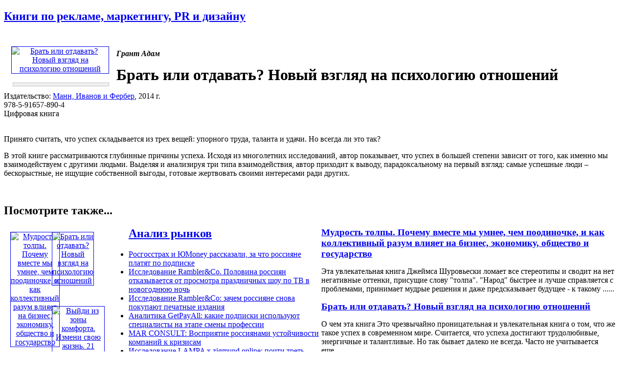

--- FILE ---
content_type: text/html; charset=windows-1251
request_url: http://www.advertology.ru/index.php?name=Book&bid=28332334
body_size: 12773
content:
<!DOCTYPE html PUBLIC "-//W3C//DTD XHTML 1.0 Transitional//EN" "http://www.w3.org/TR/xhtml1/DTD/xhtml1-transitional.dtd">
<html xmlns="http://www.w3.org/1999/xhtml" xml:lang="ru">
<head>
<title>Брать или отдавать? Новый взгляд на психологию отношений | Грант Адам | Манн, Иванов и Фербер | Книги по рекламе, маркетингу, PR и дизайну | Advertology.Ru</title><meta name="description" content='Брать или отдавать? Новый взгляд на психологию отношений | Грант Адам | Манн, Иванов и Фербер | Книги по рекламе, маркетингу, PR и дизайну | Advertology.Ru. Принято считать, что успех складывается из трех вещей: упорного труда, таланта и удачи. Но всегда ли это так?В этой книге рассматриваются глубинные причины успеха. Исходя из многолетних исследований, автор показывает, что успех в большей степени зависит от того, как именно мы взаимодействуем с другими людьми. Выделяя и анализируя три типа взаимодействия, автор приходит к выводу, парадоксальному на первый взгляд: самые успешные люди – бескорыстные, не ищущие собственной выгоды, готовые жертвовать своими интересами ради других.'>
<meta name="keywords" content="реклама, маркетинг, PR, новости, репортажи, аналитика, фестивали рекламы, семинары, конкурсы, выставки, новости рекламных агентств, пресс-релизы, закон о рекламе, РАРА, РСР, IAA, ассоциация рекламодателей, АКОС, АКАР, академия рекламы, лаборатория рекламы">
<meta name="resource-type" content="document">
<meta name="distribution" content="global">
<meta name="Document-state" content ="Dynamic">
<meta name="copyright" content="Copyright (c) Advertology.Ru">
<meta name="Robots" content="Index, Follow">
<meta name="Revisit" content="1">
<meta name="Revisit-After" content="1 days">
<meta http-equiv="Last-Modified" content="Wed, 14 Jan 2026 07:44:20 GMT">
<meta http-equiv="Pragma" content="no-cache">
<link rel="Shortcut icon" href="/favicon.ico" type="image/x-icon">
<link title="Complete Articles Feed. Advertology.Ru" href="http://www.advertology.ru/rss/complete.xml" type="application/rss+xml" rel="alternate">
<script type="text/javascript" src="/advertising/swfobject.js"></script>
<script type="text/javascript" src="/javascripts/jquery-1.6.4.min.js"></script>
<script type="text/javascript" src="/javascripts/script.js"></script>
<script type="text/javascript" src="/javascripts/jquery/jfancybox/jquery.fancybox-1.3.4.pack.js"></script>
<link rel="stylesheet" type="text/css" href="/javascripts/jquery/jfancybox/jquery.fancybox-1.3.4.css" media="screen" />
<script type="text/javascript" src="/javascripts/jquery/jfancybox/jquery.mousewheel-3.0.4.pack.js"></script>
<meta name="verify-v1" content="H97rpEScCrEFaAML3kqNd1PNcE+Gg4Uj4L5ogNmRmf4=">
<script type="text/javascript" src="http://vk.com/js/api/openapi.js?63"></script>
<meta name='yandex-verification' content='7368f7f6c418dd99' />

<!-- Open Graph Meta Data -->
<meta property="og:site_name" content="Advertology.Ru - все о рекламе, маркетинге и PR" />
<meta property="og:locale" content="ru_ru" />
<meta property="og:type" content="article" />
<meta property="og:title" content="Брать или отдавать? Новый взгляд на психологию отношений" />
<meta property="og:url" content="http://www.advertology.ru/index.php?name=Book&bid=28332334" />
<meta property="og:image" content="http://www.advertology.ru/img_resize.php?h=240&in=/images/books/2014/07/26/0/55/28332334.jpg" />
<meta property="og:description" content="Принято считать, что успех складывается из трех вещей: упорного труда, таланта и удачи. Но всегда ли это так?В этой книге рассматриваются глубинные причины успеха. Исходя из многолетних исследований, автор показывает, что успех в большей степени зависит от того, как именно мы взаимодействуем с другими людьми. Выделяя и анализируя три типа взаимодействия, автор приходит к выводу, парадоксальному на первый взгляд: самые успешные люди – бескорыстные, не ищущие собственной выгоды, готовые жертвовать своими интересами ради других." />
<!-- /Open Graph Meta Data -->
<!--script type="text/javascript" src="/javascripts/jquery/jfancybox/jquery.fancybox-1.3.4.pack.js"></script>
<link rel="stylesheet" type="text/css" href="/javascripts/jquery/jfancybox/jquery.fancybox-1.3.4.css" media="screen" /--><meta http-equiv="content-type" content="text/html; charset=windows-1251">
<link rel="stylesheet" href="/themes/advnew/style.css" type="text/css">
</head>
<body><noindex></noindex><div id="fb-root"></div>
<script>(function(d, s, id) {
  var js, fjs = d.getElementsByTagName(s)[0];
  if (d.getElementById(id)) return;
  js = d.createElement(s); js.id = id;
  js.src = "//connect.facebook.net/ru_RU/sdk.js#xfbml=1&version=v2.5";
  fjs.parentNode.insertBefore(js, fjs);
}(document, "script", "facebook-jssdk"));</script>
<div id="wrapper">
		<!-- Контент -->
		<div id="wrapper-body">
			<div id="wrapper-body-CenterRight"><div id="wrapper-body-CenterRight-CenterSide"><div class="wrapper-body-CenterRight-CenterSide-NewsBlock"> <h2 class="cattitle"><a href="/index.php?name=Book">Книги по рекламе, маркетингу, PR и дизайну</a></h2><div id="bodytext" class="content"><br><div style="width:210px;padding:5px;margin:5px;float:left;text-align:center;"><div><noindex><A HREF="/#28332334" target="_blank" rel="nofollow"><img src="http://img1.advertology.ru/books/2014/07/26/0/55/28332334.jpg" width="200" vspace="0" hspace="5" border="1" alt="Брать или отдавать? Новый взгляд на психологию отношений" title="Брать или отдавать? Новый взгляд на психологию отношений"></A></noindex></div><br><noindex><div style="border: 1px solid #c6c6c6; background-color:#F0F0F0; margin: 0 5px 0 8px;"><p style="margin:6px;font-size:1.2em;"><span id="pay_28332334"><!--a href="/context/detail/id/28332334/" rel="nofollow" target="_blank">купить книгу</a></span><script type="text/javascript" charset="windows-1251">ItemInfoAvailabilityOzon(28332334,'<:TYPE_PRODUCT:>');</script--></p></div></noindex></div><p style="padding:0;"><b><i>Грант Адам</i></b></p><h1 style="margin:5px 0 0;">Брать или отдавать? Новый взгляд на психологию отношений</h1><p>Издательство: <a href="/index.php?name=Book&pid=68">Манн, Иванов и Фербер</a>, 2014 г.<br>978-5-91657-890-4<br>Цифровая книга<br><br><p>Принято считать, что успех складывается из трех вещей: упорного труда, таланта и удачи. Но всегда ли это так?</p><p>В этой книге рассматриваются глубинные причины успеха. Исходя из многолетних исследований, автор показывает, что успех в большей степени зависит от того, как именно мы взаимодействуем с другими людьми. Выделяя и анализируя три типа взаимодействия, автор приходит к выводу, парадоксальному на первый взгляд: самые успешные люди – бескорыстные, не ищущие собственной выгоды, готовые жертвовать своими интересами ради других.</p><br></p><div class="breaking"></div><h2 style="margin-bottom:20px;">Посмотрите также...</h2><div class="main"  ><div style="width:65px;padding:5px;margin:5px;float:left;text-align:center;"><a href="/index.php?name=Book&bid=23514102" title="Мудрость толпы. Почему вместе мы умнее, чем поодиночке, и как коллективный разум влияет на бизнес, экономику, общество и государство" alt="Мудрость толпы. Почему вместе мы умнее, чем поодиночке, и как коллективный разум влияет на бизнес, экономику, общество и государство"><img src="http://img1.advertology.ru/books/2013/11/29/21/47/23514102_s.jpg" width="60" vspace="0" hspace="3" border="1" alt="Мудрость толпы. Почему вместе мы умнее, чем поодиночке, и как коллективный разум влияет на бизнес, экономику, общество и государство" title="Мудрость толпы. Почему вместе мы умнее, чем поодиночке, и как коллективный разум влияет на бизнес, экономику, общество и государство"></a></div><div style="width:615px;float:right;"><h3 style="margin:0;"><a href="/index.php?name=Book&bid=23514102" title="Мудрость толпы. Почему вместе мы умнее, чем поодиночке, и как коллективный разум влияет на бизнес, экономику, общество и государство" alt="Мудрость толпы. Почему вместе мы умнее, чем поодиночке, и как коллективный разум влияет на бизнес, экономику, общество и государство">Мудрость толпы. Почему вместе мы умнее, чем поодиночке, и как коллективный разум влияет на бизнес, экономику, общество и государство</a></h3><p>Эта увлекательная книга Джеймса Шуровьески ломает все стереотипы и сводит на нет негативные оттенки, присущие слову "толпа". "Народ" быстрее и лучше справляется с проблемами, принимает мудрые решения и даже предсказывает будущее - к такому&nbsp;......</p></div><div class="breaking"></div></div><div class="main"  ><div style="width:65px;padding:5px;margin:5px;float:left;text-align:center;"><a href="/index.php?name=Book&bid=23586096" title="Брать или отдавать? Новый взгляд на психологию отношений" alt="Брать или отдавать? Новый взгляд на психологию отношений"><img src="http://img1.advertology.ru/books/2013/11/29/22/42/23586096_s.jpg" width="60" vspace="0" hspace="3" border="1" alt="Брать или отдавать? Новый взгляд на психологию отношений" title="Брать или отдавать? Новый взгляд на психологию отношений"></a></div><div style="width:615px;float:right;"><h3 style="margin:0;"><a href="/index.php?name=Book&bid=23586096" title="Брать или отдавать? Новый взгляд на психологию отношений" alt="Брать или отдавать? Новый взгляд на психологию отношений">Брать или отдавать? Новый взгляд на психологию отношений</a></h3><p>О чем эта книга Это чрезвычайно проницательная и увлекательная книга о том, что же такое успех в современном мире. Считается, что успеха достигают трудолюбивые, энергичные и талантливые. Но так бывает далеко не всегда. Часто не учитывается еще&nbsp;......</p></div><div class="breaking"></div></div><div class="main"  ><div style="width:65px;padding:5px;margin:5px;float:left;text-align:center;"><a href="/index.php?name=Book&bid=23911861" title="Выйди из зоны комфорта. Измени свою жизнь. 21 метод повышения личной эффективности" alt="Выйди из зоны комфорта. Измени свою жизнь. 21 метод повышения личной эффективности"><img src="http://img1.advertology.ru/books/2013/11/30/3/18/23911861_s.jpg" width="60" vspace="0" hspace="3" border="1" alt="Выйди из зоны комфорта. Измени свою жизнь. 21 метод повышения личной эффективности" title="Выйди из зоны комфорта. Измени свою жизнь. 21 метод повышения личной эффективности"></a></div><div style="width:615px;float:right;"><h3 style="margin:0;"><a href="/index.php?name=Book&bid=23911861" title="Выйди из зоны комфорта. Измени свою жизнь. 21 метод повышения личной эффективности" alt="Выйди из зоны комфорта. Измени свою жизнь. 21 метод повышения личной эффективности">Выйди из зоны комфорта. Измени свою жизнь. 21 метод повышения личной эффективности</a></h3><p>О чем эта книга Книга №1 по саморазвитию. Она переведена на 40 языков. Куплено более 1 200 000 экземпляров. С этой книги начался мировой успех Брайана Трейси - одного из ведущих специалистов в мире по личному развитию.  В книге представлен&nbsp;......</p></div><div class="breaking"></div></div><div class="main"  ><div style="width:65px;padding:5px;margin:5px;float:left;text-align:center;"><a href="/index.php?name=Book&bid=28330783" title="Как работать где хочешь, сколько хочешь и получать стабильный доход" alt="Как работать где хочешь, сколько хочешь и получать стабильный доход"><img src="http://img1.advertology.ru/books/2014/07/26/10/34/28330783_s.jpg" width="60" vspace="0" hspace="3" border="1" alt="Как работать где хочешь, сколько хочешь и получать стабильный доход" title="Как работать где хочешь, сколько хочешь и получать стабильный доход"></a></div><div style="width:615px;float:right;"><h3 style="margin:0;"><a href="/index.php?name=Book&bid=28330783" title="Как работать где хочешь, сколько хочешь и получать стабильный доход" alt="Как работать где хочешь, сколько хочешь и получать стабильный доход">Как работать где хочешь, сколько хочешь и получать стабильный доход</a></h3><p>Как получилось, что в наш хваленый век безграничных возможностей люди занимаются нелюбимым делом? Кажется, в материальном мире придумано все, чтобы избавить человека от рутины. Например, интернет – настоящее спасение от главной рутины нашей&nbsp;......</p></div><div class="breaking"></div></div><div class="main"  ><div style="width:65px;padding:5px;margin:5px;float:left;text-align:center;"><a href="/index.php?name=Book&bid=28332293" title="Выйди из зоны комфорта. Измени свою жизнь. 21 метод повышения личной эффективности" alt="Выйди из зоны комфорта. Измени свою жизнь. 21 метод повышения личной эффективности"><img src="http://img1.advertology.ru/books/2014/07/26/7/10/28332293_s.jpg" width="60" vspace="0" hspace="3" border="1" alt="Выйди из зоны комфорта. Измени свою жизнь. 21 метод повышения личной эффективности" title="Выйди из зоны комфорта. Измени свою жизнь. 21 метод повышения личной эффективности"></a></div><div style="width:615px;float:right;"><h3 style="margin:0;"><a href="/index.php?name=Book&bid=28332293" title="Выйди из зоны комфорта. Измени свою жизнь. 21 метод повышения личной эффективности" alt="Выйди из зоны комфорта. Измени свою жизнь. 21 метод повышения личной эффективности">Выйди из зоны комфорта. Измени свою жизнь. 21 метод повышения личной эффективности</a></h3><p>У вас в руках самая покупаемая в мире книга по личной эффективности. Факты говорят сами за себя. Она переведена на 40 языков и издана общим тиражом более 1 200 000 экземпляров. Прочтите ее, начните успевать больше за меньшее время....</p></div><div class="breaking"></div></div><div class="main" style="border-bottom:0;" ><div style="width:65px;padding:5px;margin:5px;float:left;text-align:center;"><a href="/index.php?name=Book&bid=28345037" title="Территория заблуждений: какие ошибки совершают умные люди" alt="Территория заблуждений: какие ошибки совершают умные люди"><img src="http://img1.advertology.ru/books/2014/07/26/0/58/28345037_s.jpg" width="60" vspace="0" hspace="3" border="1" alt="Территория заблуждений: какие ошибки совершают умные люди" title="Территория заблуждений: какие ошибки совершают умные люди"></a></div><div style="width:615px;float:right;"><h3 style="margin:0;"><a href="/index.php?name=Book&bid=28345037" title="Территория заблуждений: какие ошибки совершают умные люди" alt="Территория заблуждений: какие ошибки совершают умные люди">Территория заблуждений: какие ошибки совершают умные люди</a></h3><p>Разумно мыслить и действовать – это искусство, которым может овладеть каждый из нас. Как не совершать ошибок и принимать верные решения? Главный принцип этой книги основан на образе действия "от противного": понимая, как поступать не нужно, зная&nbsp;......</p></div><div class="breaking"></div></div></div></div> </div><div id="wrapper-body-CenterRight-RightSide"><div class="breaking"></div>  <div class="wrapper-body-CenterRight-RightSide-Block"><h2 class="cattitle"><a href="/index.php?name=News&file=categories&catid=20">Анализ рынков</a></h2><div style="margin: 10px 0 5px 0;"><ul class="story-list"><li><a href="/article159082.htm" title="Росгосстрах и ЮMoney рассказали, за что россияне платят по подписке">Росгосстрах и ЮMoney рассказали, за что россияне платят по подписке</a></li><li><a href="/article159074.htm" title="Исследование Rambler&Co. Половина россиян отказывается от просмотра праздничных шоу по ТВ в новогоднюю ночь">Исследование Rambler&Co. Половина россиян отказывается от просмотра праздничных шоу по ТВ в новогоднюю ночь</a></li><li><a href="/article159055.htm" title="Исследование Rambler&Co: зачем россияне снова покупают печатные издания">Исследование Rambler&Co: зачем россияне снова покупают печатные издания</a></li><li><a href="/article159048.htm" title="Аналитика GetPayAll: какие подписки используют специалисты на этапе смены профессии">Аналитика GetPayAll: какие подписки используют специалисты на этапе смены профессии</a></li><li><a href="/article159046.htm" title="MAR CONSULT: Восприятие россиянами устойчивости компаний к кризисам">MAR CONSULT: Восприятие россиянами устойчивости компаний к кризисам</a></li><li><a href="/article159031.htm" title="Исследование LAMPA x zigmund.online: почти треть креативщиков ставит свое моральное состояние выше рабочих достижений">Исследование LAMPA x zigmund.online: почти треть креативщиков ставит свое моральное состояние выше рабочих достижений</a></li><li><a href="/article159025.htm" title="Getblogger: 72% инфлюенсеров считают блогинг полноценной профессией">Getblogger: 72% инфлюенсеров считают блогинг полноценной профессией</a></li><li><a href="/article158993.htm" title="ИИ, я тебе верю: россияне рассказали о принципах работы с нейросетями">ИИ, я тебе верю: россияне рассказали о принципах работы с нейросетями</a></li><li><a href="/article158973.htm" title="Средний чек растёт: женщины и молодёжь задают тон на рынке цифровых товаров">Средний чек растёт: женщины и молодёжь задают тон на рынке цифровых товаров</a></li><li><a href="/article158972.htm" title="68% готовы купить премиальные товары сразу на маркетплейсе">68% готовы купить премиальные товары сразу на маркетплейсе</a></li></ul></div></div><div class="breaking"></div>    <noindex>
<div class="wrapper-body-CenterRight-RightSide-Block"><h2 class="cattitle"><a href="/register/">Рассылка</a></h2><div style="margin: 10px 0 5px 0;">
<form action="/index.php?name=Account" method="post">
<input type="hidden" name="rulescheck" value="1">
<input type="hidden" name="op" value="finishNewSubscriber">
<h2 style="font-size:1.4em;">Подписка на рассылку</h2>
<table>
<tr>
<td>E-mail:</td>
<td><input type="text" name="user_email" size="10" maxlength="60" style="width:115px;"></td>
</tr><tr>
<td>&nbsp;</td>
<td><input type="submit" name="Submit" value="Подписаться"></td>
</tr>
</table>
</form>

<h2 style="font-size:1.4em;margin:10px 0 5px;">Также нашу рассылку вы можете получать через</h2>

<div style="text-align:center;"><a href="http://subscribe.ru/catalog/ad.advertology" target="_blank"><img src="http://img1.advertology.ru/subscriberu.gif" width="200" height="35" vspace="5" hspace="5" border="1"></a></div>
<form target="_blank" action="http://subscribe.ru/member/quick" method="post">
<table>
<tr>
<td>E-mail:</td>
<td><input type="hidden" name="action" value="quick"><input type="hidden" name="grp" value="ad.advertology"><input type="hidden" name="src" value="list_ad.advertology"><input type="text" size="10" style="width:85px" name="email" value="" maxlength="100">&nbsp;<input type="submit" value="Ok" name="ok"></td>
</tr>
</table>
</form>

</div></div><div class="breaking"></div>
</noindex> <center>Существует проблема с этим блоком.</center> <noindex>
<div id="vk_groups"></div>
<script type="text/javascript">
VK.Widgets.Group("vk_groups", {mode: 0, width: "240", height: "390"}, 45705536);
</script>
<div class="breaking"></div>
</noindex> <div class="wrapper-body-CenterRight-RightSide-Block"><p class="cattitle" style="font-weight:bold;">на правах рекламы</p><div style="margin: 10px 0 5px 0;"><ul class="story-list" style="font-size:0.9em"><li class="media-work"><!--170529488704--><div id='QPNI_170529488704'></div></li></ul></div></div><div class="breaking"></div> </div>	</div>
<div id="wrapper-body-leftSide"><div class="breaking"></div> <div id="wrapper-body-leftSide-Block-menu">
<ul id="wrapper-body-leftSide-Block-menu-menulist">

<li><a href="/">Главная страница</a></li>
<li><a href="/index.php?name=News&op=all_today">Все за сегодня</a></li>
<li><a href="/index.php?name=News&op=top">adverTOP</a></li>
<!--li><a href="mailto:news@advertology.ru">Отправить статью</a></li-->
<li><a href="/index.php?name=News&file=categories&catid=1">Новости</a></li>
<li><a href="/index.php?name=News&file=categories&catid=2">Новости компаний</a></li>
<li><a href="/index.php?name=News&file=categories&catid=26">Вопрос экспертам</a></li>
<li><a href="/index.php?name=News&file=categories&catid=22">Есть мнение ...</a></li>
<li><a href="/index.php?name=News&file=categories&catid=3">Статьи</a></li>
<li><a href="/index.php?name=News&file=categories&catid=4">Репортажи</a></li>
<li><a href="/index.php?name=News&file=categories&catid=5">Интервью</a></li>
<li><a href="/index.php?name=News&file=categories&catid=10">Школа рекламиста</a></li>
<li><a href="/index.php?name=News&file=categories&catid=25">Мастер-класс</a></li>

<li class="section-title">Аналитика</li>
<li><a href="/index.php?name=News&file=categories&catid=20">Анализ рынков</a></li>
<li><a href="/index.php?name=News&file=categories&catid=11">Рейтинги</a></li>
<li><a href="/index.php?name=News&file=categories&catid=6">Измерения</a></li>
<li class="section-title">Рубрики</li>
<li><a href="/index.php?name=News&file=categories&catid=12">Брендинг</a></li>
<li><a href="/index.php?name=News&file=categories&catid=24">Вирусный маркетинг</a></li>
<li><a href="/index.php?name=News&file=categories&catid=15">BTL</a></li>
<li><a href="/index.php?name=News&file=categories&catid=8">Креатив</a></li>
<li><a href="/index.php?name=News&file=categories&catid=19">Про дизайн</a></li>
<li><a href="/index.php?name=News&file=categories&catid=17">Имиджмейкер</a></li>
<li><a href="/index.php?name=News&file=categories&catid=21">Выбирай радио!</a></li>
<li><a href="/index.php?name=News&file=categories&catid=13">Риски и возможности</a></li>
<li><a href="/index.php?name=News&file=categories&catid=14">Рекламные фотографы</a></li>

<li class="section-title">Антология</li>
<li><a href="/index.php?name=Media">ADVERтека - ролики, принты, наружка</a></li>
<li><a href="/?name=Media&op=MediaAward">Фестивали и конкурсы</a></li>
<!--li><a href="/?name=Book&s=1137239">Книги по рекламе, маркетингу, PR и дизайну</a></li-->
<!--li><a href="/index.php?name=News&op=choose">Избранное</a></li-->

<li class="section-title">Информация</li>
<li><a href="/index.php?name=Events">Календарь событий</a></li>
<li><a href="/index.php?name=Subjects&catid=5">Профессиональные объединения</a></li>
<li><a href="/index.php?name=Subjects&catid=1">Учебные заведения</a></li>
<li><a href="/index.php?name=Subjects&catid=3">Законы</a></li>

<li class="section-title">Гайд-парк</li>
<li><a href="/index.php?name=Artishock">Конкурс дурацкой рекламы "ARTиШОК"</a></li>
<li><a href="/index.php?name=Voting">Опросы</a></li>
<li><a href="/index.php?name=Forums">Форумы</a></li>
<li><a href="/index.php?name=News&file=categories&catid=18">С Днем рождения!</a></li>
<li><a href="/index.php?name=Forums&file=viewforum&f=11">Анекдоты</a></li>
</ul>
</div>
<div class="breaking"></div>  <div class="wrapper-body-CenterRight-RightSide-Block"><h2 class="cattitle"><a href="/index.php?name=News&file=categories&catid=22">Есть мнение ...</a></h2><div style="margin: 10px 0 5px 0;"><table><tr><td width="90"><a href="/article158949.htm" title="Уже 42% москвичей полностью игнорируют телевизор"><img src="/images/content/aimages/2025/11/28/a1fc52.jpg" width="90" border="1" vspace="5" hspace="4" alt="Уже 42% москвичей полностью игнорируют телевизор" class="img shadow" ></a></td><td><a href="/article158949.htm" title="Уже 42% москвичей полностью игнорируют телевизор">Уже 42% москвичей полностью игнорируют телевизор</a></td></tr><tr><td colspan="2" class="small">За&nbsp;последние семь лет каждый десятый москвич перестал включать телевизор. По данным свежего опроса Superjob, в 2025 году почти половина горожан его уже полностью игнорируют.</td></tr><tr><td width="90"><a href="/article158915.htm" title="Личный бренд - это тренд: публичный имидж развивают 40% российских..."><img src="/images/content/aimages/2025/11/21/8fee9d.jpg" width="90" border="1" vspace="5" hspace="4" alt="Личный бренд - это тренд: публичный имидж развивают 40% российских..." class="img shadow" ></a></td><td><a href="/article158915.htm" title="Личный бренд - это тренд: публичный имидж развивают 40% российских управленцев ">Личный бренд - это тренд: публичный имидж развивают 40% российских...</a></td></tr><tr><td colspan="2" class="small">Развитие личного бренда постепенно превращается в неотъемлемую характеристику успешного руководителя. Как выяснили эксперты hh.ru и коммуникационного агентства FAVES Communications, сразу 40% управленцев разного уровня уделяют внимание своей публичности и имиджу в профессиональной среде. Еще 28% хотели бы это делать, однако пока к этому не приступили по разным причинам.</td></tr><tr><td width="90"><a href="/article158903.htm" title="Медиаинфляция в fashion-индустрии: за последний год стоимость клика..."><img src="/images/content/aimages/2025/11/20/7126b5.jpg" width="90" border="1" vspace="5" hspace="4" alt="Медиаинфляция в fashion-индустрии: за последний год стоимость клика..." class="img shadow" ></a></td><td><a href="/article158903.htm" title="Медиаинфляция в fashion-индустрии: за последний год стоимость клика снизилась на 8,2%">Медиаинфляция в fashion-индустрии: за последний год стоимость клика...</a></td></tr><tr><td colspan="2" class="small">E-Promo Group представила ежеквартальный отчет по динамике уровня медиаинфляции в performance-каналах в разрезе фешн-направления (одежда, обувь, аксессуары).</td></tr><tr><td width="90"><a href="/article158902.htm" title="Бьюти-рынок столкнулся с ростом затрат на рекламу"><img src="/images/content/aimages/2025/11/20/f189fe.jpg" width="90" border="1" vspace="5" hspace="4" alt="Бьюти-рынок столкнулся с ростом затрат на рекламу" class="img shadow" ></a></td><td><a href="/article158902.htm" title="Бьюти-рынок столкнулся с ростом затрат на рекламу">Бьюти-рынок столкнулся с ростом затрат на рекламу</a></td></tr><tr><td colspan="2" class="small">E-Promo Group представила ежеквартальный отчет по динамике уровня медиаинфляции в performance-каналах в разрезе косметики и парфюмерии.</td></tr><tr><td width="90"><a href="/article158830.htm" title="ИИ-видео: как искусственный интеллект меняет производство рекламы"><img src="/images/content/aimages/2025/10/30/c8d018.jpg" width="90" border="1" vspace="5" hspace="4" alt="ИИ-видео: как искусственный интеллект меняет производство рекламы" class="img shadow" ></a></td><td><a href="/article158830.htm" title="ИИ-видео: как искусственный интеллект меняет производство рекламы">ИИ-видео: как искусственный интеллект меняет производство рекламы</a></td></tr><tr><td colspan="2" class="small">ИИ-видео революционизируют рекламу! Узнайте, как нейросети создают низкобюджетные ролики с высоким качеством</td></tr></table></div></div><div class="breaking"></div>  <noindex><div class="wrapper-body-leftSide-Block" style="overflow: visible;"><h2 class="cattitle" style="font-weight:bold;">Книги по дизайну</h2><div id="designbook" style="text-align:center;">Загрузка ...</div></div><div class="breaking"></div></noindex>  <div class="wrapper-body-CenterRight-RightSide-Block"><h2 class="cattitle"><a href="/index.php?name=News&file=categories&catid=4">Репортажи</a></h2><div style="margin: 10px 0 5px 0;"><table><tr><td width="90"><a href="/article158436.htm" title="Психологическая гибкость: почему без нее бизнесу не выжить"><img src="/images/content/aimages/2025/07/09/f69bc2.jpg" width="90" border="1" vspace="5" hspace="4" alt="Психологическая гибкость: почему без нее бизнесу не выжить" class="img shadow" ></a></td><td><a href="/article158436.htm" title="Психологическая гибкость: почему без нее бизнесу не выжить">Психологическая гибкость: почему без нее бизнесу не выжить</a></td></tr><tr><td colspan="2" class="small">Advertology побывал на выступлении бизнес-психолога Евгении Хижняк на конференции SM Network 2025 и рассказывает, как оставаться успешным в мире постоянных перемен.</td></tr><tr><td width="90"><a href="/article154769.htm" title="Дизайн под грифом &amp;quot;секретно&amp;quot;"><img src="/images/content/aimages/2023/02/03/adafcf.jpg" width="90" border="1" vspace="5" hspace="4" alt="Дизайн под грифом &amp;quot;секретно&amp;quot;" class="img shadow" ></a></td><td><a href="/article154769.htm" title="Дизайн под грифом &quot;секретно&quot;">Дизайн под грифом &quot;секретно&quot;</a></td></tr><tr><td colspan="2" class="small">На чем раньше ездили первые лица страны? Эскизы, редкие фотографии и&nbsp;прототипы уникальных машин.</td></tr><tr><td width="90"><a href="/article152730.htm" title="&amp;quot;Наша индустрия – самодостаточна&amp;quot;: ГПМ Радио на конференции..."><img src="/images/content/aimages/2021/11/26/2ad1cf.jpg" width="90" border="1" vspace="5" hspace="4" alt="&amp;quot;Наша индустрия – самодостаточна&amp;quot;: ГПМ Радио на конференции..." class="img shadow" ></a></td><td><a href="/article152730.htm" title="&quot;Наша индустрия – самодостаточна&quot;: ГПМ Радио на конференции &quot;Радио в глобальной медиаконкуренции&quot;">&quot;Наша индустрия – самодостаточна&quot;: ГПМ Радио на конференции...</a></td></tr><tr><td colspan="2" class="small">Чего не хватает радио, чтобы увеличить свою долю на рекламном рынке? Аудиопиратство: угроза или возможности для отрасли? Каковы первые результаты общероссийской кампании по продвижению индустриального радиоплеера? Эти и другие вопросы были рассмотрены на конференции &laquo;Радио в глобальной медиаконкуренции&raquo;, спикерами и участниками которой стали эксперты ГПМ Радио.</td></tr><tr><td width="90"><a href="/article152504.htm" title="Форум &amp;quot;Матрица рекламы&amp;quot; о технологиях работы в период..."><img src="/images/content/aimages/2021/10/19/044688.jpg" width="90" border="1" vspace="5" hspace="4" alt="Форум &amp;quot;Матрица рекламы&amp;quot; о технологиях работы в период..." class="img shadow" ></a></td><td><a href="/article152504.htm" title="Форум &quot;Матрица рекламы&quot; о технологиях работы в период пандемии">Форум &quot;Матрица рекламы&quot; о технологиях работы в период...</a></td></tr><tr><td colspan="2" class="small">Деловая программа 28-й международной специализированной выставки технологий и услуг для производителей и заказчиков рекламы&nbsp;&laquo;Реклама-2021&raquo;&nbsp;открылась десятым юбилейным форумом &laquo;Матрица рекламы&raquo;. Его организовали КВК &laquo;Империя&raquo; и &laquo;Экспоцентр&raquo;.</td></tr><tr><td width="90"><a href="/article146721.htm" title="В ЦДХ прошел День социальной рекламы"><img src="/images/content/aimages/2025/12/14/80a873.jpg" width="90" border="1" vspace="5" hspace="4" alt="В ЦДХ прошел День социальной рекламы" class="img shadow" ></a></td><td><a href="/article146721.htm" title="В ЦДХ прошел День социальной рекламы">В ЦДХ прошел День социальной рекламы</a> <span style="font-size:9px;color:red;">(4)</span></td></tr><tr><td colspan="2" class="small">28 марта в Центральном доме художника состоялась 25-ая выставка маркетинговых коммуникаций &laquo;Дизайн и реклама NEXT&raquo;. Одним из самых ярких её событий стал День социальной рекламы, который организовала Ассоциация директоров по коммуникациям и корпоративным медиа России (АКМР) совместно с АНО &laquo;Лаборатория социальной рекламы&raquo; и оргкомитетом LIME.</td></tr></table></div></div><div class="breaking"></div>  <noindex><div class="wrapper-body-leftSide-Block"><h2 class="cattitle"><a href="/index.php?name=Forums">Форум</a></h2><ul class="story-list"><li><a href="/index.php?name=Forums&file=viewtopic&p=153510#153510" title="Теория Рекламы / Общая Теория Рекламы: «Примечания и Дополнения»."><b>Общая Теория Рекламы: «Примечания и Дополнения».</b></a>&nbsp;<span class="comm">(1418)</span><br> Примечания и дополнения: «…».



Цитата:СУВЕРЕНИТЕТ С ПОЗИЦИИ СИЛЫ: ЧТО СЕГОДНЯ ОПРЕДЕЛЯЕТ БЕЗОПАСНОСТЬ ...</li><li><a href="/index.php?name=Forums&file=viewtopic&p=153509#153509" title="Теория Рекламы / Общая Теория Рекламы: «Дураки» и «Дороги»."><b>Общая Теория Рекламы: «Дураки» и «Дороги».</b></a>&nbsp;<span class="comm">(319)</span><br> «Дураки» и «Дороги»: «…».



[quote] Цитата: Trump’s territorial ambition: new imperialism or a case of ...</li><li><a href="/index.php?name=Forums&file=viewtopic&p=153499#153499" title="Флейм / СВО. Хорлы. Россия. 01.012.026."><b>СВО. Хорлы. Россия. 01.012.026.</b></a><br>Цитата:Цитата:Первая съемка с места удара в Хорлах

Заявляется, что это первые фото с места ночного удара ...</li><li><a href="/index.php?name=Forums&file=viewtopic&p=153491#153491" title="Флейм / *"><b>*</b></a><br>Цитата:
 Источник иллюстрации.

Искренние соболезнования друзьям, соратникам, поклонникам ...  ...</li><li><a href="/index.php?name=Forums&file=viewtopic&p=153490#153490" title="Маркетинг / Эмуляция телефона: принцип работы и польза для бизнеса"><b>Эмуляция телефона: принцип работы и польза для бизнеса</b></a><br>В современном мире digital-заработка технические нюансы играют все более решающую роль: популярные платформы ...</li><li><a href="/index.php?name=Forums&file=viewtopic&p=153489#153489" title="Флейм / *"><b>*</b></a><br>Цитата:
 Источник иллюстрации.

Искренние соболезнования друзьям, соратникам, поклонникам ...  ...</li><li><a href="/index.php?name=Forums&file=viewtopic&p=153488#153488" title="Теория Рекламы / Общая Теория Рекламы: «Фанаты и Жизнь»."><b>Общая Теория Рекламы: «Фанаты и Жизнь».</b></a>&nbsp;<span class="comm">(432)</span><br>Фанаты и Жизнь: «…».


Цитата:Цитата: The Economist именует декабристов революционерами, которые попытались ...</li><li><a href="/index.php?name=Forums&file=viewtopic&p=153486#153486" title="Теория Рекламы / Общая Теория Рекламы: «Варвар» и «Еретик»."><b>Общая Теория Рекламы: «Варвар» и «Еретик».</b></a>&nbsp;<span class="comm">(343)</span><br> «Варвар» и «Еретик»: «…».


Цитата:  Верховный суд разрешил демонстрацию нацистской символики для критики ...</li><li><a href="/index.php?name=Forums&file=viewtopic&p=153484#153484" title="Флейм / *"><b>*</b></a><br>Цитата:
 Источник иллюстрации.

Искренние соболезнования друзьям, соратникам, поклонникам ...  ...</li><li><a href="/index.php?name=Forums&file=viewtopic&p=153481#153481" title="Обсуждаем материалы портала / Редизайн водки KYZYLZHAR : эволюция узнаваемого образа"><b>Редизайн водки KYZYLZHAR : эволюция узнаваемого образа</b></a>&nbsp;<span class="comm">(1)</span><br>Особой разницыне заметил, но стало выглядеть дороже )))</li></div><div class="breaking"></div></noindex> <div class="wrapper-body-CenterRight-RightSide-Block"><p class="cattitle" style="font-weight:bold;">на правах рекламы</p><div style="margin: 10px 0 5px 0;"><ul class="story-list" style="font-size:0.9em"><li><script type="text/javascript">
<!--
var _acic={dataProvider:15};(function(){var e=document.createElement("script");e.type="text/javascript";e.async=true;e.src="https://www2.acint.net/aci.js";var t=document.getElementsByTagName("script")[0];t.parentNode.insertBefore(e,t)})()
//-->
</script></li></ul></div></div><div class="breaking"></div> </div>
<div class="clearing"></div>	</div>
		<div id="wrapper-header">
			<!--noindex></noindex-->
			<div id="wrapper-header-topLine">
				<div id="wrapper-header-topLine-LeftBlock">15.01.2026 - 07:44</div>
				<div id="wrapper-header-topLine-RigthBlock">
					<a class="menu" title="RSS-каналы Advertology.Ru" href="/?name=Rss"><img border="0" align="absmiddle" height="14" width="14" style="margin-right: 5px;" alt="RSS-каналы Advertology.Ru" src="http://img1.advertology.ru/rss.png">RSS</a>&nbsp;&nbsp;&nbsp;

					<noindex>
					<!--a rel="nofollow" href="http://www.facebook.com/advertology" class="menu" target="_blank"><img src="http://img1.advertology.ru/facebook.png" width="14" height="14" border="0" align="absmiddle" alt="Читать Advertology.Ru на Facebook" style="margin-right: 5px;">facebook</a>&nbsp;&nbsp;&nbsp; -->

					<a rel="nofollow" href="http://vk.com/advertologyru" class="menu" target="_blank"><img src="http://img1.advertology.ru/vkontakte.png" width="14" height="14" border="0" align="absmiddle" alt="Читать Advertology.Ru ВКонтакте" style="margin-right: 5px;">ВКонтакте</a>&nbsp;&nbsp;&nbsp;

					<a rel="nofollow" target="_blank" class="menu" href="http://twitter.com/advertologyru"><img border="0" align="absmiddle" height="14" width="14" style="margin-right: 5px;" alt="Читать Advertology.Ru на Twitter" src="http://img1.advertology.ru/twitter.png">twitter</a>&nbsp;&nbsp;&nbsp;

					<!--a rel="nofollow" target="_blank" class="menu" href="http://lenta.yandex.ru/settings.xml?name=feed&amp;url=http://www.advertology.ru/rss/complete.xml"><img border="0" align="absmiddle" height="14" width="14" style="margin-right: 5px;" alt="Читать Advertology.Ru в Яндекс.Ленте" src="http://img1.advertology.ru/lenta.png">Я.Лента</a-->
					</noindex>
				</div>
				<div class="clearing"></div>
		    </div>
			<div id="wrapper-header-bottomLine">
				<div id="wrapper-header-bottomLine-LogoBlock">
					<a href="/"><img border="0" height="60" width="130" alt="Advertology.Ru - все о рекламе, маркетинге и PR" src="/images/logo.gif"></a>
				</div>
				<div id="wrapper-header-bottomLine-RigthBlock">
					<div id="wrapper-header-bottomLine-RigthBlock-Banner"><noindex><noindex><div style="position:absolute;margin:5px 5px 5px 25px;padding: 3px 5px 5px;background-color:rgba(0,0,0,0.2);color:#fff;border-radius:7px;font-size:10px;">реклама</div><a href='http://adv.advertology.ru/adclick.php?bannerid=183&amp;zoneid=128&amp;source=&amp;dest=http%3A%2F%2Fwww.designbook.ru' target='_blank'><img src='http://adv.advertology.ru/banners/designbook600x90.gif' width='600' height='90' alt='' title='' border='0'></a><div id="beacon_183" style="position: absolute; left: 0px; top: 0px; visibility: hidden;"><img src='http://adv.advertology.ru/adlog.php?bannerid=183&amp;clientid=235&amp;zoneid=128&amp;source=&amp;block=0&amp;capping=0&amp;cb=4be11d93015109f4613e70f5b6f84c30' width='0' height='0' alt='' style='width: 0px; height: 0px;'></div></noindex></noindex></div>
					<div id="wrapper-header-bottomLine-RigthBlock-SearchLogin">
						<div style="width:165px;padding-top:23px;" id="wrapper-header-bottomLine-RigthBlock-SearchLogin-Search">

							<div class="ya-site-form ya-site-form_inited_no" onclick="return {'bg': 'transparent', 'publicname': '\u041f\u043e\u0438\u0441\u043a \u043f\u043e Advertology.Ru', 'target': '_self', 'language': 'ru', 'suggest': true, 'tld': 'ru', 'site_suggest': true, 'action': 'http://www.advertology.ru/?name=yasearch', 'webopt': false, 'fontsize': 12, 'arrow': false, 'fg': '#000000', 'searchid': '2063088', 'logo': 'rb', 'websearch': false, 'type': 3}">Поиск:<br><form action="http://yandex.ru/sitesearch" method="get" target="_self"><input type="hidden" name="searchid" value="2063088" /><input type="hidden" name="l10n" value="ru" /><input type="hidden" name="reqenc" value="windows-1251" /><input type="text" name="text" value="" id="wrapper-header-bottomLine-RigthBlock-SearchLogin-Search-search_keywords" /><input border="0" height="20" width="20" type="image" src="/themes/advnew/images/button-search.gif" name="image2" id="wrapper-header-bottomLine-RigthBlock-SearchLogin-Search-button" style="margin-left:5px;" /></form></div><style type="text/css">.ya-page_js_yes .ya-site-form_inited_no { display: none; } #ya-site-form0 .ya-site-form__search-input { padding: 0px; } #ya-site-form0 .ya-site-form__submit_type_image {width:20px;height:20px;background: url("/themes/advnew/images/button-search.gif") no-repeat scroll 0 0 transparent;}</style><script type="text/javascript">(function(w,d,c){var s=d.createElement('script'),h=d.getElementsByTagName('script')[0],e=d.documentElement;(' '+e.className+' ').indexOf(' ya-page_js_yes ')===-1&&(e.className+=' ya-page_js_yes');s.type='text/javascript';s.async=true;s.charset='utf-8';s.src=(d.location.protocol==='https:'?'https:':'http:')+'//site.yandex.net/v2.0/js/all.js';h.parentNode.insertBefore(s,h);(w[c]||(w[c]=[])).push(function(){Ya.Site.Form.init()})})(window,document,'yandex_site_callbacks');</script>



							<!--form method="post" action="/?name=Search">
							    <input type="hidden" value="ds" name="opi">
							    <input type="hidden" value="all" name="search_terms">
							    <input type="hidden" value="relev" name="search_sortby">
								<label for="wrapper-header-bottomLine-RigthBlock-SearchLogin-Search-search_keywords">Поиск:</label><br>
								<input type="text" size="18" value="" name="search_keywords" id="wrapper-header-bottomLine-RigthBlock-SearchLogin-Search-search_keywords">&nbsp;<input border="0" height="20" width="20" type="image" src="/themes/advnew/images/button-search.gif" name="image2" id="wrapper-header-bottomLine-RigthBlock-SearchLogin-Search-button"><br>
								<a rel="nofollow" href="/?name=Search">расширенный поиск</a>
							</form-->



						</div>
						<noindex><div id="wrapper-header-bottomLine-RigthBlock-SearchLogin-Login"><p style="padding-top:17px;"><a id="login" style="font-weight:bold;font-size:1.2em;" href="/login/">Вход</a> | <a style="font-weight:bold;font-size:1.2em;" href="/register/">Регистрация</a></p><script type="text/javascript" charset="windows-1251">
	$('#login').click(function() {
		$.fancybox({
			'content'	: '<style>#fancybox-outer{background-color:white;width:454px;}</style><div id="authdialog" class="dialog"><h2>Авторизация</h2><form id="loginform" method="post" action="/login/" onsubmit="return check_Authentication();"><input type="hidden" name="op" value="login" /><input type="hidden" name="redirect" value="L2luZGV4LnBocD9uYW1lPUJvb2smYmlkPTI4MzMyMzM0" /><span>Ваш логин:</span><a href="/register/">У меня нет логина!</a><input type="text" name="username" class="dialog_form" id="username" tabindex="101" /><span>Ваш пароль:</span><a href="/lostpass/">Я забыл пароль!</a><input type="password" name="user_password" class="dialog_form" tabindex="102" /><p style="text-align:left;padding:0;"><input type="submit" name="submit_save" value="Войти" class="submit" tabindex="104" /></p></form></div>',
			'padding': 0,
			'centerOnScroll': true		});
		return false;
	});
</script></div></noindex>
					</div>
				</div>
				<div class="clearing"></div>
            </div>
		</div><div class="breaking"></div>
<!-- Подвал -->
<div id="wrapper-footer">

<div>



<p id="copyright">При использовании материалов портала, ссылка на <a href="http://www.advertology.ru">www.advertology.ru</a> обязательна!<br>Материалы для публикации направляйте на <a href="mailto:news@advertology.ru">news@advertology.ru</a><br>По вопросам размещения рекламы обращайтесь <a href="mailto:redactor@adw.ru">redactor@adw.ru</a><br>Все права защищены и охраняются законом. © "АРТ-образ", 1999</p>



</div>

</div>
<!-- end Подвал -->


<noindex>
<div align="center"><br>
<!-- COUNTER BEGIN -->

<!-- Yandex.Metrika counter -->
<script type="text/javascript">
(function (d, w, c) {
    (w[c] = w[c] || []).push(function() {
        try {
            w.yaCounter16753852 = new Ya.Metrika({id:16753852,
                    webvisor:true,
                    clickmap:true,
                    trackLinks:true,
                    accurateTrackBounce:true});
        } catch(e) { }
    });

    var n = d.getElementsByTagName("script")[0],
        s = d.createElement("script"),
        f = function () { n.parentNode.insertBefore(s, n); };
    s.type = "text/javascript";
    s.async = true;
    s.src = (d.location.protocol == "https:" ? "https:" : "http:") + "//mc.yandex.ru/metrika/watch.js";

    if (w.opera == "[object Opera]") {
        d.addEventListener("DOMContentLoaded", f, false);
    } else { f(); }
})(document, window, "yandex_metrika_callbacks");
</script>
<noscript><div><img src="//mc.yandex.ru/watch/16753852" style="position:absolute; left:-9999px;" alt="" /></div></noscript>
<!-- /Yandex.Metrika counter -->

<!--LiveInternet counter-->
<script language="JavaScript" type="text/javascript">
<!--
document.write("<img src=\"http://counter.yadro.ru/hit?r"+escape(document.referrer)+((typeof(screen)=="undefined")?"":";s"+screen.width+"*"+screen.height+"*"+(screen.colorDepth?screen.colorDepth:screen.pixelDepth))+";u"+escape(document.URL)+";i"+escape("Жж"+document.title.substring(0,80))+";"+Math.random()+"\" width=1 height=1 alt=\"\">");
//-->
</script>
<!--/LiveInternet-->

<!--LiveInternet counter--><script type="text/javascript">
document.write("<a href=\"//www.liveinternet.ru/click\" "+
"target=\"_blank\"><img src=\"//counter.yadro.ru/hit?t52.6;r"+
escape(document.referrer)+((typeof(screen)=="undefined")?"":
";s"+screen.width+"*"+screen.height+"*"+(screen.colorDepth?
screen.colorDepth:screen.pixelDepth))+";u"+escape(document.URL)+
";h"+escape(document.title.substring(0,150))+";"+Math.random()+
"\" alt=\"\" title=\"LiveInternet: показано число просмотров и"+
" посетителей за 24 часа\" "+
"border=\"0\" width=\"1\" height=\"1\"><\/a>")
</script><!--/LiveInternet-->

<!--Rating@Mail.ru COUNTER-->
<script language="JavaScript" type="text/javascript">
<!--
d=document;
var a="";
a+=";r="+escape(d.referrer);
js=10;
//-->
</script>
<script language="JavaScript1.1" type="text/javascript">
<!--
a+=";j="+navigator.javaEnabled();
js=11;
//-->
</script>
<script language="JavaScript1.2" type="text/javascript">
<!--
s=screen;
a+=";s="+s.width+"*"+s.height;
a+=";d="+(s.colorDepth?s.colorDepth:s.pixelDepth);
js=12;
//-->
</script>
<script language="JavaScript1.3" type="text/javascript">
<!--
js=13;
//-->
</script>
<script language="JavaScript" type="text/javascript">
<!--
d.write("<IMG src=\"http://d8.c3.bd.a0.top.list.ru/counter"+"?id=866335;js="+js+a+";rand="+Math.random()+"\" height=1 width=1>");
if(11<js)d.write("<"+"!-- ");
//-->
</script>
<noscript><img src="http://d8.c3.bd.a0.top.list.ru/counter?js=na;id=866335" height=1 width=1 alt=""></noscript>
<script language="JavaScript" type="text/javascript">
<!--
if(11<js)d.write("--"+">");
//-->
</script>
<!-- COUNTER END -->

</div>
</noindex>





</div><noindex>
<script type="text/javascript">
<!--
var _acic={dataProvider:10};(function(){var e=document.createElement("script");e.type="text/javascript";e.async=true;e.src="//www.acint.net/aci.js";var t=document.getElementsByTagName("script")[0];t.parentNode.insertBefore(e,t)})()
//-->
</script>
<script charset="windows-1251" type="text/javascript" src="http://www.admen.ru/vacans.js"></script>
<script charset="windows-1251" type="text/javascript" src="http://www.designbook.ru/export/advertology/advertology.js"></script>
</noindex></body></html>

--- FILE ---
content_type: application/x-javascript
request_url: http://www.designbook.ru/export/show.php
body_size: 693
content:
DesignbookH();
DesignbookAdd('Бизнес - Графика', 'book.php?book=692', 'export/cover.php?id=692', 'Бизнес - Графика. Редко в каком издании можно встретить столь полную коллекцию работ, объединенных двумя свойствами. Во-первых - элегантное графическое решение. Во-вторых-успешная бизнес-концепция. Независимо от того, является ли проект ребрендингом уже существующей компании или приурочен к выходу в свет нового продукта или услуги, эффектный, аглавное, эффективный дизайн помогает донести до людей нужную информацию.Книга &quot; Бизнес-графика&quot; представляет сотни креативных примеров,которые наглядно демонстрируют, как стратегически верный дизайн может позитивно влиять на развитие и рост бизнеса.В книге огромное количество реализованных дизайн-проектов, которые помогли клиентам преуспеть в бизнесе. Так же представлены примеры брендинговых кампаний, руководство по работе с бренд-буками, корпоративные брошюры, фрагменты почтовой рассылки, служебные записки, логотипы, открытки, упаковки, каталоги продукции, вывески и многое другое.', '692');
DesignbookF();
